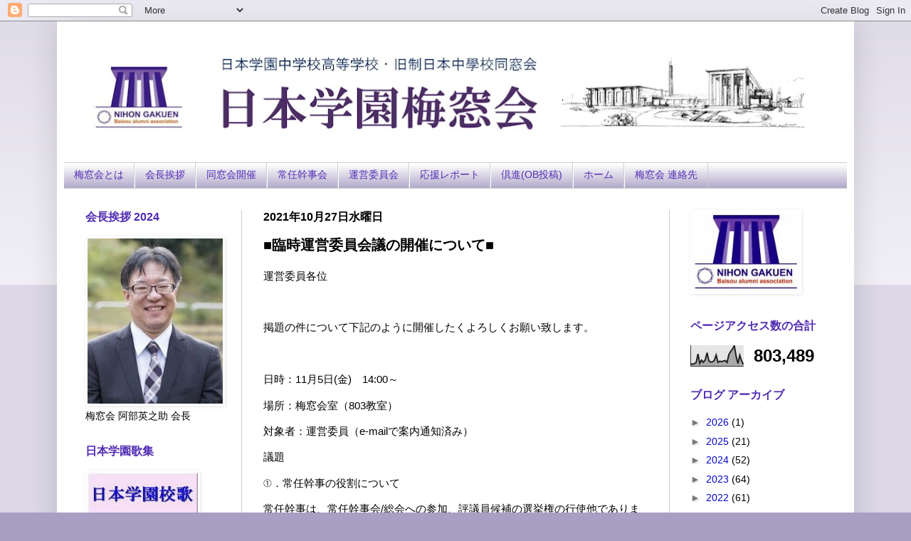

--- FILE ---
content_type: text/html; charset=UTF-8
request_url: https://baisoukai.blogspot.com/b/stats?style=BLACK_TRANSPARENT&timeRange=ALL_TIME&token=APq4FmAyHC_E2nuiXQumwyp4LM8puf9RYf8JPRFZSPjGUnX2UsyIb2Tq_O8n1747PLsl2rDuzHZ1So6QA8GtN8kxr-LGAhXNYg
body_size: -9
content:
{"total":803489,"sparklineOptions":{"backgroundColor":{"fillOpacity":0.1,"fill":"#000000"},"series":[{"areaOpacity":0.3,"color":"#202020"}]},"sparklineData":[[0,13],[1,9],[2,13],[3,18],[4,59],[5,14],[6,29],[7,19],[8,31],[9,65],[10,26],[11,20],[12,21],[13,28],[14,54],[15,19],[16,24],[17,22],[18,25],[19,27],[20,18],[21,56],[22,71],[23,82],[24,99],[25,48],[26,13],[27,53],[28,26],[29,9]],"nextTickMs":1200000}